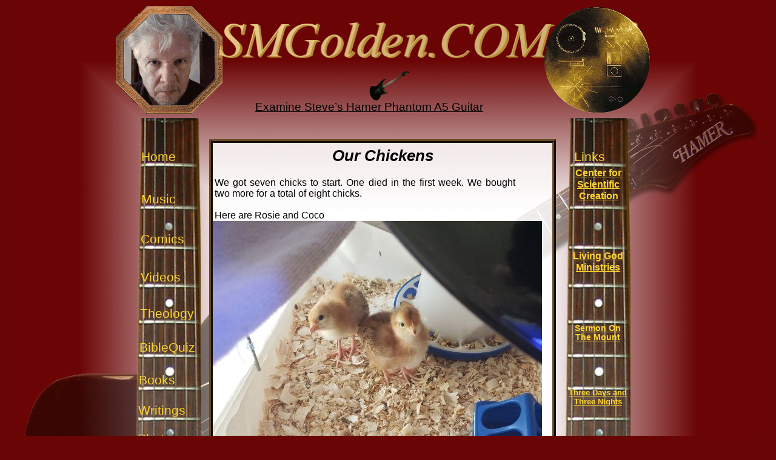

--- FILE ---
content_type: text/html; charset=UTF-8
request_url: https://smgolden.com/photos_chickens
body_size: 5604
content:
<!DOCTYPE html>
<html lang="en">
    <head>
        <meta charset="utf-8">
        <title>SMGolden &bull; Chickens</title>
        <link href="smgolden.css" rel="stylesheet" type="text/css" />
        <link href="photos.css" rel="stylesheet" type="text/css" />

        <!-- Favicon -->
        <link rel="icon" type="image/png" href="images/Hamer-Phantom-A5 16x16.png" sizes="16x16"/>
        <link rel="icon" type="image/png" href="images/Hamer-Phantom-A5 32x32.png" sizes="32x32"/>
        <link rel="icon" type="image/png" href="images/Hamer-Phantom-A5 96x96.png" sizes="96x96"/>
        <link rel="icon" type="image/png" href="images/Hamer-Phantom-A5 196x196.png" sizes="196x196"/>
        <!-- End Favicon -->

        <!-- jQuery PHP Header Begins -->
        <!-- Dependencies -->
<script src="https://ajax.googleapis.com/ajax/libs/jquery/3.5.1/jquery.min.js"></script> 
<script type="text/javascript" src="scripts/jquery.jplayer.min.js"></script>

<!-- Scripts -->
        <!-- PHP Header Ends -->    
        <style>
            .photo
            {
                left: -31px;
                position: relative;
            }
            p{margin: 0px 0 0 4px;}
        </style>
    </head>
    <body>
        <div id="outer">
            <div id="header">
                <!-- PHP Header Begins -->
                <meta name ="description" content="This Web site represents the interests and works of Stephen M. Golden.  
      It includes elements such as theological writings, music written, performed, and recorded by 
      Stephen M. Golden, videos on theological and other subjects, along with some works of fiction, 
      poetry, humor, and miscellaneous items."/> 

<div id="headerbox">
    <div id="headerleft">
        <a href="homepage">
            <img id="octagon" class="noborder" 
                 alt="Photo editing can do wonders.  A photo is no longer proof of ANYTHING!" 
                 title="Photo editing can do wonders.  A photo is no longer proof of ANYTHING!" 
                 src="images/smg-profile-picture-selfie-2024-10-01 with beard 002-octagon-celtic-wood-frame.png"/></a> 
           <!--      src="images/smg-profile-picture-selfie-2016-04-octagon-celtic-wood-frame-wink-slower.gif"/></a> -->
    </div>

    <div id="headermiddle">
        <div id="nameandgleem">
            <img id="smggraphic" class="top myright" 
                 alt="Graphic Title saying SMGolden.com" 
                 src="images/smgolden.com -2lights-point-directional-lighter gold shadow.png"/>
            <div id="gleem">

                <div id="gleemGtopright">
                    <img id="gleemimage" class="noborder"
                         alt="Animated gleem"
                         title="Animated gleem"
                         src="images/gleem-2401094.1-an-abstract-lens-flare-50x50-gold-25ms-7500-50-30-30-flash1.gif"
                         />
                </div>
                <div id="gleemSbotleft">
                    <img id="gleemimage2" class="noborder"
                         alt="Animated gleem"
                         title="Animated gleem"
                         src="images/gleem-2401094.2-an-abstract-lens-flare-50x50-gold-15ms-3500-30-30-10-10-flash1.gif"
                         />
                </div>    
                <div id="gleemStopright">
                    <img id="gleem2" class="noborder"
                         alt="test2"
                         title="test2"
                         src="images/gleem-2401094.3-an-abstract-lens-flare-50x50-7500-20-20-10-10-flash1.gif"
                         />
                </div>
                <div id="gleemMtopright">
                    <img id="gleem3" class="noborder"
                         alt="test3"
                         title="test3"
                         src="images/gleem-2401094.4-an-abstract-lens-flare-50x50-yellow-7500-50-20-10-flash1.gif"
                         />
                </div>
                <div id="gleemCtopright">
                    <img id="gleem4" class="noborder"
                         alt="test4"
                         title="test4"
                         src="images/gleem-2401094.5-an-abstract-lens-flare-50x50-gold-7500-30-20-10-flash1.gif"
                         />
                </div>
                <div id="gleemsecondMtoprigt">
                    <img id="gleem5" class="noborder"
                         alt="test5"
                         title="test5"
                         src="images/gleem-2401094.1-an-abstract-lens-flare-50x50-gold-25ms-7500-50-30-30-flash1.gif"
                         />
                </div>
            </div>
        </div>
        <div id="examine-guitar">    

            <a id="hamerphantom" target="_blank" href="images/Hamer A5 red center fade.jpg" class="webpage" target="_blank"
               title="Link to image of Hamer Phantom A5 - limited series guitar, 1984 edition">
                <img id="hamericon" src="images/Hamer-Phantom-A5-66x50.png" 
                     alt="Hamer Phantom A5 thumbnail image"/>
            </a>
            <div id="examinehamertext">
                <span class="footnote"><a id="hamerphantomtext" href="images/Hamer A5 red center fade.jpg" class="webpage"
               title="Link to image of Hamer Phantom A5 - limited series guitar, 1984 edition">
                        Examine Steve&rsquo;s Hamer Phantom A5 Guitar</a></span></div>
        </div>
    </div>
    <div id="headerright">
        <a href="homepage">
            <img id="goldplate" class="noborder" alt="Public Domain Image of Voyager message disc."
                 title="This circular image is a depiction of the gold-plated copper phonograph disc 
                 included on the Voyager 1 and 2 spacecraft. Most of the inscriptions on this side of 
                 the disc, shown in the image, are marks intended to assist other sentient beings in 
                 playing the phonograph messages on the other side.  The image resembling the asterisk 
                 is intended to identify the location of our solar system as it lies in relation to 
                 pulsars in our galaxy.  The long line represents a pointer from our sun to the center 
                 of the galaxy."  
                 src="images/Voyager-animated-large-phonograph-transparent-bkg-no-phono.png"/>
        </a>
        <img id="phono" class="noborder" alt="Animated phonograph simulation on Voyager disc&mdash;it
             doesn't do that in real life. :) " 
             title="Just for fun: Animated phonograph simulation&mdash;it doesn't do that in real life. :) "
             src="images/voyager-sequence-1through30-layers-80x81-clockwise.gif"/> 
        <div id="gleemGoldplate">
            <img id="test1" class="noborder"
                 alt="Voyager Gleem"
                 title="Voyager Gleem"
                 src="images/voyager gleem 8x9 30ms 7.gif"
                 />
        </div>
    </div>
</div>                <!-- PHP Header Ends -->
            </div>
            <div id="leftnav">
                <!--Left Navbar--><!-- PHP navbar Begins -->
                

<ul>
    <li><a id="homelink" href="homepage" 
           title="SMGolden.com Home">Home</a></li>

    <li><a id="musicLink" href="music"  
           title="SMGolden&rsquo;s Music">Music</a></li>



    <li><a id="comicstripLink" href="comics_modal"  
           title="Hermitage High School Comic Strip">Comics</a></li>


    <li><a id="videoLink" href="videos"  
           title="SMGolden&rsquo;s PowerPoint&reg; presentations">Videos</a></li>

    <li><a id="theologyLink" href="theology"  
           title="SMGolden&rsquo;s thoughts on various Theological topics">Theology</a></li>

    <li><a id="biblequizLink" href="bible-quiz"
           title="Bible Quiz">BibleQuiz</a></li>

    <li><a id="bookLink" href="books"  
           title="SMGolden&rsquo;s recommended reading">Books</a></li>

    <li><a id="genwritingsLink" href="writings"  
           title="SMGolden&rsquo;s general writings">Writings</a></li>

    <li><a id="photosLink" href="photos" title="Photos">Photos</a></li>

    <li><a id="aboutlink" href="about"
           title="About SMGolden.com"
           >About</a></li>

    <!--<li><a id="contactlink" href="contact"
           title="Contact SMGolden.com">Contact</a></li>-->

</ul>
                <!-- PHP navbar Ends -->
            </div>
            <div id="content" class="contentbkg">
                <h2>Our Chickens</h2>
                <ul id="gallery">
                   
                    <li class="photo">
                        <p>We got seven chicks to start.  One died in the first week.  We bought two more for a total of eight chicks.</p>
                        </br><p>Here are Rosie and Coco</p>
                            <img class="noborder"  width="544px" 
                                 alt="Rosie and Coco"
                                 title="Rosie and Coco"
                                 src="images/chickens/20220408_142618-reduced.jpg"/>
                   </li>
                   
                    <li class="photo">
                        </br><p>Six chicks together</p>
                            <img class="noborder"  width="544px" 
                                 alt="Six together"
                                 title="Six together"
                                 src="images/chickens/20220408_142720-reduced.jpg"/>
                   </li>
                   
                    <li class="photo">
                        </br><p>Ginger and Fraidy, separated from the other six.  They were being picked on by the first six chicks who were a few days older.</p>
                            <img class="noborder"  width="544px" 
                                 alt="Ginger and Fraidy"
                                 title="Ginger and Fraidy"
                                 src="images/chickens/20220420_094904-reduced.jpg"/>
                   </li>
                                      
                    <li class="photo">
                        </br><p>Growing up</p>
                            <img class="noborder"  width="544px" 
                                 alt="Growing up"
                                 title="Growing up"
                                 src="images/chickens/20220424_173209-reduced.jpg"/>
                   </li>

                    <li class="photo">
                        </br><p>Moving to their first coop</p>
                            <img class="noborder"  width="544px" 
                                 alt="Moving to their first coop"
                                 title="Moving to their first coop"
                                 src="images/chickens/20220428_092701-reduced.jpg"/>
                   </li>

                   <li class="photo">
                        </br><p>First batch of eight chicks in the small coop.</p>
                            <img class="noborder"  width="544px" 
                                 alt="Small coop - First Batch"
                                 title="Small coop - First Batch"
                                 src="images/chickens/20220428_092858-reduced.jpg"/>
                   </li>

                   <li class="photo">
                        </br><p>Larger coop, pink, as purchased from Ron&rsquo;s Portable Buildings.  We got 10% off, I think, because it was pink.</p>
                            <img class="noborder"  width="544px" 
                                 alt="Larger coop, pink, as purchased from Ron&rsquo;s"
                                 title="Larger coop, pink, as purchased from Ron&rsquo;s"
                                 src="images/chickens/20220527_124413-reduced.jpg"/>
                   </li>

                   <li class="photo">
                        </br><p>We did not like pink.  We painted it the same day it got delivered.</p>
                            <img class="noborder"  width="544px" 
                                 alt="Larger coop after painting"
                                 title="Larger coop after painting"
                                 src="images/chickens/20220603_185308-reduced.jpg"/>
                   </li>
                   
                    <li class="photo">
                        </br><p>A bigger coop is ready</p>
                            <img class="noborder"  width="544px" 
                                 alt="A bigger coop"
                                 title="A bigger coop"
                                 src="images/chickens/20220603_185409-reduced.jpg"/>
                   </li>
                   
                   
                   
                    <li class="photo">
                        </br><p>Vent fan and pop door installed</p>
                            <img class="noborder"  width="544px" 
                                 alt="Larger coop with vent fan and pop door installed"
                                 title="Larger coop with vent fan and pop door installed"
                                 src="images/chickens/20220813_174619-reduced.jpg"/>
                   </li>

                   <li class="photo">
                        </br><p>It took several tries to get the coop interior set up right.  First try.</p>
                            <img class="noborder"  width="544px" 
                                 alt="It took several tries to get the coop interior set up right.  First try."
                                 title="It took several tries to get the coop interior set up right.  First try."
                                 src="images/chickens/20220605_171312-reduced.jpg"/>
                   </li>

                   <li class="photo">
                        </br><p>Interior, second try.</p>
                            <img class="noborder"  width="544px" 
                                 alt="Interior, second try."
                                 title="Interior, second try."
                                 src="images/chickens/20220701_210224-reduced.jpg"/>
                   </li>

                   <li class="photo">
                        </br><p>Interior, third try.</p>
                            <img class="noborder"  width="544px" 
                                 alt="Interior, third try."
                                 title="Interior, third try."
                                 src="images/chickens/20220706_073908-reduced.jpg"/>
                   </li>

                   <li class="photo">
                        </br><p>Interior, fourth try.</p>
                            <img class="noborder"  width="544px" 
                                 alt="Interior, fourth try."
                                 title="Interior, fourth try."
                                 src="images/chickens/20220713_095452-reduced.jpg"/>
                   </li>

                   <li class="photo">
                        </br><p>Interior, fifth try.</p>
                            <img class="noborder"  width="544px" 
                                 alt="Interior, fifth try."
                                 title="Interior, fifth try."
                                 src="images/chickens/20220808_201042-reduced.jpg"/>
                   </li>

                   <li class="photo">
                        </br><p>Interior, sixth try.</p>
                            <img class="noborder"  width="544px" 
                                 alt="Interior, sixth try."
                                 title="Interior, sixth try."
                                 src="images/chickens/20220809_202921-reduced.jpg"/>
                   </li>

                   <li class="photo">
                        </br><p>Interior, seventh try.</p>
                            <img class="noborder"  width="544px" 
                                 alt="Interior, seventh try."
                                 title="Interior, seventh try."
                                 src="images/chickens/20220828_195352-reduced.jpg"/>
                   </li>

                   <li class="photo">
                       </br><p>A bigger yard</p>
                       <img class="noborder"  width="544px" 
                            alt="A bigger yard"
                            title="A bigger yard"
                            src="images/chickens/20220607_162942-reduced.jpg"/>
                   </li>

                   <li class="photo">
                       </br><p>Fraidy at six months.  Daisy and Sugar to the left.  Daisy has a black feather.</p>
                       <img class="noborder"  width="544px" 
                            alt="Fraidy at six months."
                            title="Fraidy at six months."
                            src="images/chickens/20220813_174701-reduced.jpg"/>
                   </li>

                   <li class="photo">
                       </br><p>Eggs.  Look at the size difference.</p>
                       <img class="noborder"  width="544px" 
                            alt="Eggs.  Look at the size difference."
                            title="Eggs.  Look at the size difference."
                            src="images/chickens/20220826_095438-reduced.jpg"/>
                   </li>

                   <li class="photo">
                       </br><p>Sometimes, when the chicks just start laying, you get a rubber egg.  The shell is soft.  Look at the tiny yolk!</p>
                       <img class="noborder"  width="544px" 
                            alt="Sometimes you get a rubber egg."
                            title="Sometimes you get a rubber egg."
                            src="images/chickens/20220828_090112-reduced.jpg"/>
                   </li>

                    <li class="photo">
                        </br><p>Coco, a happy chicken.  Look at that full crop.</p>
                            <img class="noborder"  width="544px" 
                                 alt="Coco.  Look at that full crop!"
                                 title="Coco.  Look at that full crop!"
                                 src="images/chickens/20220813_174713-reduced.jpg"/>
                   </li>
                   
                   <li class="photo">
                        </br><p>Two chickens in one nest.</p>
                            <img class="noborder"  width="544px" 
                                 alt="Two chickens on one nest."
                                 title="Two chickens on one nest."
                                 src="images/chickens/20220916_115753-reduced.jpg"/>
                   </li>
                   
                   <li class="photo">
                        </br><p>Everyone&rsquo;s by the grill.</p>
                            <img class="noborder"  width="544px" 
                                 alt="Everyone&rsquo;s by the grill."
                                 title="Everyone&rsquo;s by the grill."
                                 src="images/chickens/20220922_073623-reduced.jpg"/>
                   </li>
                   
                   
                    <li class="photo">
                        </br><p>Chickens on the lounge chair</p>
                            <img class="noborder"  width="544px" 
                                 alt="Chickens on the lounge chair"
                                 title="Chickens on the lounge chair"
                                 src="images/chickens/20221010_094124-reduced.jpg"/>
                   </li>
                    <li class="photo">
                        </br><p>We had to reduce the chicken yard at the start of Winter because the chickens were making it a muddy dead zone.  
                            We needed to have some grass for Aidyn.
                        After about a month, we expanded the chicken yard up the hill in a rocky, weedy area toward the woods.</p>
                            <img class="noborder"  width="544px" 
                                 alt="First chicken yard expansion... up the hill"
                                 title="First chicken yard expansion... up the hill"
                                 src="images/chickens/20221107_155039-reduced.jpg"/>
                   </li>
                    <li class="photo">
                        </br><p>A different angle on the chicken yard expansion up the hill toward the woods.</p>
                            <img class="noborder"  width="544px" 
                                 alt="First chicken yard expansion... up the hill, different angle"
                                 title="First chicken yard expansion... up the hill, different angle"
                                 src="images/chickens/20221107_155028-reduced.jpg"/>
                   </li>
                    <li class="photo">
                        </br><p>Wet chickens.</p>
                            <img class="noborder"  width="544px" 
                                 alt="Wet chickens"
                                 title="Wet chickens"
                                 src="images/chickens/20221124_123349-reduced.jpg"/>
                   </li>
                    <li class="photo">
                        </br><p>Our first eight at nine months old.</p>
                            <img class="noborder"  width="544px" 
                                 alt="The first eight at about nine months"
                                 title="The first eight at about nine months"
                                 src="images/chickens/20230101_135849-reduced.jpg"/>
                   </li>
                    <li class="photo">
                        </br><p>Our second batch of chicks. (03-10-2023)</p>
                            <img class="noborder"  width="544px" 
                                 alt="Our second batch of chicks."
                                 title="Our second batch of chicks."
                                 src="images/chickens/20230310_123402-reduced.jpg"/>
                   </li>
                    <li class="photo">
                        </br><p>New chicks at home. Oh, my!  They're identical! (03-10-2023)</p>
                            <img class="noborder"  width="544px" 
                                 alt="Our second batch of chicks at home."
                                 title="Our second batch of chicks at home."
                                 src="images/chickens/20230310_140057-reduced.jpg"/>
                   </li>
                    <li class="photo">
                        </br><p>New chicks keeping warm around and under their &ldquo;mama&rdquo; heat plate.  It has feathers around it.</p>
                            <img class="noborder"  width="544px" 
                                 alt="New chicks keeping warm."
                                 title="New chicks keeping warm."
                                 src="images/chickens/20230322_162756-reduced.jpg"/>
                   </li>
                    <li class="photo">
                        </br><p>The second batch of chickens graduate from the stock tank to the little coop.</p>
                            <img class="noborder"  width="544px" 
                                 alt="Second batch of eight in the little coop (04-16-2023)"
                                 title="Second batch of eight in the little coop (04-16-2023)"
                                 src="images/chickens/20230417_144910-reduced.jpg"/>
                   </li>
                    <li class="photo">
                        </br><p>Interior again.  Had to add another roost to prepare for the new chickens when they get big enough.</p>
                            <img class="noborder"  width="544px" 
                                 alt="Interior again.  Had to add another roost to prepare for the new chickens when they get big enough. (04-18-2023)"
                                 title="Interior again.  Had to add another roost to prepare for the new chickens when they get big enough.n (04-18-2023)"
                                 src="images/chickens/20230411_111250_06-reduced.jpg"/>
                   </li>
                    <li class="photo">
                        </br><p>Rosie says, &ldquo;Hello&rdquo; to the new chicks.  She likes to hang around the little chicks. </p>
                            <img class="noborder"  width="544px" 
                                 alt="Rosie says, &ldquo;Hello&rdquo; to the new chicks."
                                 title="Rosie says, &ldquo;Hello&rdquo; to the new chicks."
                                 src="images/chickens/20230417_132624-reduced.jpg"/>
                   </li>
                    <li class="photo">
                        </br><p>Chicken minis!</p>
                            <img class="noborder"  width="544px" 
                                 alt="Second batch of eight in new coop - close-up"
                                 title="Second batch of eight in new coop - close-up"
                                 src="images/chickens/20230417_144935-reduced.jpg"/>
                   </li>
                    <li class="photo">
                        </br><p>Second chicken yard expansion - the entire back yard, above the wall, West end.</p>
                            <img class="noborder"  width="544px" 
                                 alt="Second chicken yard expansion - above the wall, the entire back yard. (1)"
                                 title="Second chicken yard expansion - above the wall, the entire back yard. (1)"
                                 src="images/chickens/20230411_135017-reduced.jpg"/>
                   </li>
                    <li class="photo">
                        </br><p>Second chicken yard expansion - the entire back yard, above the wall, Middle.</p>
                            <img class="noborder"  width="544px" 
                                 alt="Second chicken yard expansion - above the wall, the entire back yard. (3)"
                                 title="Second chicken yard expansion - above the wall, the entire back yard. (3)"
                                 src="images/chickens/20230411_180119-reduced.jpg"/>
                   </li>
                    <li class="photo">
                        </br><p>Second chicken yard expansion - the entire back yard, above the wall, East end.</p>
                            <img class="noborder"  width="544px" 
                                 alt="Second chicken yard expansion - above the wall, the entire back yard. (2)"
                                 title="Second chicken yard expansion - above the wall, the entire back yard. (2)"
                                 src="images/chickens/20230411_135026-reduced.jpg"/>
                   </li>
                   
                   <li class="photo">
                       </br><p>Black Chicks - Our newest!  (2023-04-20)</br>They&rsquo;re so key-youuuuuute!!!</p>
                            <img class="noborder"  width="544px" 
                                 alt="Black Chicks - Our newest"
                                 title="Black Chicks - Our newest"
                                 src="images/chickens/20230420_114515-reduced.jpg"/>
                   </li>

                   <li class="photo">
                       </br><p>Black Chicks in their first home environment </br>
                           It&rsquo;s red because they're under a heat lamp.  
                           We&rsquo;re supposed to keep them at 95 degrees for a week.</p>
                            <img class="noborder"  width="544px" 
                                 alt="Black Chicks in their first home environment"
                                 title="Black Chicks in their first home environment"
                                 src="images/chickens/20230420_123536-reduced.jpg"/>
                   </li>

                   <li class="photo">
                       </br><p>Good morning, Black Chicks! (04/21/2023)</br>We decided to name one of them Wednesday (as in the Addam&rsquo;s Family)
                           and the other Friday (as in &ldquo;Black Friday&rdquo;</br>So, good morning, Wednesday and Friday!</p>
                            <img class="noborder"  width="544px" 
                                 alt="Wednesday and Friday"
                                 title="Wednesday and Friday"
                                 src="images/chickens/20230421_122856-reduced.jpg"/>
                   </li>

                   <!-- Template

                   <li class="photo">
                        </br><p>word</p>
                            <img class="noborder"  width="544px" 
                                 alt="word"
                                 title="word"
                                 src="images/chickens/word.jpg"/>
                   </li>


                   -->
                   

                </ul>
            </div>

            <div id="rightnav">
                <!-- PHP navbar Begins -->
                <!--Right Navbar-->
<h3 class="rightnavh3">Links</h3>
<ul>
    <li>
        <a id="creationscience" class="website lvl1" href="https://www.creationscience.com/onlinebook/"
           title="Plate Tectonics?  Not!  The Hydroplate theory is The only scientific explanation for the 
           Earth's geology that fits what is observed."
            target="_blank" rel="noopener noreferrer">
            Center for Scientific Creation
        </a>
    </li>
    <li>
        <a id="livinggod" class="website lvl1" href="https://www.livinggodministries.net/"
           title="Even More great lessons from the Truth of God's Word, from a rabbinical perspective." 
           target="_blank" rel="noopener noreferrer">
            Living God Ministries
        </a>
    </li>
    <li>
        <a id="sermononthemount" class="website lvl1" 
           href="https://www.livinggodministries.net/living_god_ministries/radio_archive/sermon_on_mount.htm"
           title="Why are so many teachings of Jesus difficult to abide?  Many of them weren't addressed to you!"
           target="_blank" rel="noopener noreferrer">
            Sermon On The Mount
        </a>
    </li>
    <li>
        <a id="threedays" class="website lvl1" 
           href="https://www.livinggodministries.net/living_god_ministries/radio_archive/three_days_nights.htm"
           title="How can we account Jesus&rsquo; statement &ldquo;as Jonah was three days and three nights in the 
           belly of a huge fish, so the Son of Man will be three days and three nights in the heart of the earth.&rdquo;?"
            target="_blank" rel="noopener noreferrer">
            Three Days and Three Nights
        </a>
    </li>
    <li>
        <a id="wyatt" class="website lvl1" href="https://wyattmuseum.com/discovering/mt-sinai"  
           target="_blank" rel="noopener noreferrer"
           title="Wyatt Achaeological Research: Mt. Sinai">Wyatt Archaeological Research</a>
    </li>
    <li>
        <a id="eeslam" class="website lvl1" href="https://www.thereligionofpeace.com/"  t
           arget="_blank" rel="noopener noreferrer"
           title="The horrible past and present violence and murder of Eeslam: The Religion of Peace.">
            The Religion of Peace...
        </a>
    </li>
</ul>


                <!-- PHP navbar Ends -->
            </div>
            <div id="footer">
                <!-- PHP Header Begins -->
                
<div id="foot">
    <div id="divnavlist">

        <ul id="navlist">
            <li>
                <a href="homepage" title=" SMGolden.com - Home" >
                    Home
                </a>
            </li>
            <li>
                <a href="privacy" title="S M Golden privacy statement">
                    Privacy
                </a>
            </li>
            <li>
                <a href="about" title="About S M Golden"  class="borderoff">
                    About
                </a>
            </li>
            <!--<li>
                <a class="noborder" href="contact" title="Contact SMGolden">
                    Contact
                </a> 
            </li>-->
        </ul>
                <div id="contact">
                To contact: </br>forsmg dash conta­ct 2 at yahoo dot com
                    
                    
                </div>

        <div id="copyright" class="copyright">
            <ul id="end">
                <li class="noborder">
                    Saturday, January 24, 2026 09:54:33 AM                    CT<br/><br/>
                </li>
                <li>&copy; 2009 Stephen M. Golden 
                    <a href="https://www.smgolden.com" title="copyright SMGolden">
                        SMGolden.com</a>
                </li>
                <li class="noborder">&nbsp;Last updated 20251013<br/></li>
            </ul>
        </div>
    </div>
</div>


<!--<div id="preload">
<!--
    <img src="images/Hamer-A5-50-pct-star-offset50-maroon-bright-center-bkg-1216x1216.jpg" width="1" height="1" alt="New" />
    <img src="images/Hamer-Phantom-A5-fretboard-full-2.png" width="1" height="1" alt="New" />
    <img src="images/smgolden.com -2lights-point-directional-lighter gold shadow.png" width="1" height="1" alt="New" />
    <img src="images/smg-profile-picture-selfie-2016-04-octagon-celtic-wood-frame-wink-slower.gif" width="1" height="1" alt="New" />
    <img src="images/Voyager-animated-large-phonograph-transparent-bkg-no-phono.png" width="1" height="1" alt="New" />
    <img src="images/voyager-sequence-1through30-layers-80x81-clockwise.gif" width="1" height="1" alt="New" />
    <img src="images/voyager gleem 8x9 30ms 7.gif" width="1" height="1" alt="New" />
    <img src="images/document-new-white.png" width="1" height="1" alt="New" />
    <img src="images/white-70pct-opaque.png" width="1" height="1" alt="New" />
    <img src="images/brown-fade-back-short2.png" width="1" height="1" alt="New" />
    <img src="images/white-90pct-opaque.png" width="1" height="1" alt="New" />
    <img src="images/white-80pct-opaque.png" width="1" height="1" alt="New" />
    <img src="images/white-70pct-opaque.png" width="1" height="1" alt="New" />
    <img src="images/white-60pct-opaque.png" width="1" height="1" alt="New" />
    <img src="images/white-50pct-opaque.png" width="1" height="1" alt="New" />
    <img src="images/brown-fade-back-right.png" width="1" height="1" alt="New" />
    <img src="images/document-new-white.png" width="1" height="1" alt="New" />


</div>
-->    
                    <!-- PHP Header Ends -->
            </div>
        </div>
</body>
</html>


--- FILE ---
content_type: text/css
request_url: https://smgolden.com/smgolden.css
body_size: 5875
content:
/* smgolden CSS */
html {
    font-size: 100%;
}
*
{
    padding: 0px;
    border: 0;
}
body
{
    font-family: Verdana, Arial, sans-serif;
    padding: 0 0 2px 0;
    background-color: #690505; 
    margin: auto;
    background-image: url(images/Hamer-A5-50-pct-star-offset50-maroon-bright-center-bkg-1216x1216.jpg); 
    background-position: center top;
    background-repeat: no-repeat, space;
    position: relative;
}
a, address, blockquote, body, cite, code, dd, del, dfn,		
div, dl, dt, em, form, h1, h2, h3, h4, h5, h6, iframe, kbd,		
li, object, ol, p, q, samp, small, span, strong, sub, sup, ul, var, 		
applet, big, center, dir, font, hr, menu, pre,		
abbr, acronym, bdo, button, fieldset, ins, label
{
    word-spacing: normal;
    letter-spacing: normal;
    text-transform: none;
    border-color: black;
    border-style: none;
    font-family: Verdana, Arial, sans-serif;
}
h1, h2, h3, h5, h6, dt, th, thead, tfoot
{
    font-family: Verdana, Arial, sans-serif;
    color: #ffd430;
}
h1
{
    margin-top: 1px;
    margin-bottom: 1px;
    font-size: 48px;
    text-align: center;
    font-style: italic;
    color: #000;
    font-size: 3rem;
}
h2
{	
    margin-top: 1px;
    margin-bottom: 1px;
    font-size: 24px;
    text-align: center;
    font-style: italic;
    color: #000;
    font-size: 1.6rem;
    line-height: 2.55rem;
}	
h3
{
    font-size: 20px;
    padding-top: 0;
    padding-bottom: 0;
    border-top: 0;
    border-bottom: 0;
    text-align: center;
    font-style: italic;
    color: #000;
    margin-top: .6rem;
    margin-bottom: .6rem;
    font-size: 1.3rem;
}
h4 {color: #000000;
    font-size: 18px;
    padding-top: 0;
    padding-bottom: 0;
    border-top: 0;
    border-bottom: 0;
    text-align: center;
    font-style: italic;
    color: #000;
    margin-top: .6rem;
    margin-bottom: .6rem;
    font-size: 1.1rem;}

.paragraphspacer{ line-height:80%;}

p{
    text-align: justify;
    margin:0px;
}

a:link
{
    color: #4F3620;
    text-decoration: underline;
}
a:visited
{
    color: #4F3620;
}
a:focus
{
    color: #7F612D;
}
a:hover
{
    color: #7F612D;
}
a:active
{
    color: #7F612D;
}
a.normalweb:link
{
    color:#1A0DA9;
    text-decoration: underline;
}
a.normalweb:visited
{
    color: #660099;
    text-decoration: none;
}
a.normalweb:focus
{
    text-decoration: underline;
}
a.normalweb:hover 
{
    text-decoration: underline;
}
a.normalweb:active
{
    text-decoration: underline;
}
a.normalweb:hover span.nounder
{
    text-decoration: none;
}
div.doclink
{
    width: 700px;
}
.hangvid
{
    display: block;
    float: none;
    text-indent: -20px;
    padding-left: 20px;
}
.hangdoc
{
    display: block;
    float: none;
    text-indent: -20px;
    padding-left: 40px;
}
.hangdoc2
{
    display: block;
    float: none;
    text-indent: -20px;
    padding-left: 60px;
}
.hangingindent
{
    list-style-type: none;    
    display: block;
    float: none;
    text-indent: -20px;
    padding-left: 20px;
}



div#overlay1
{
}

div#outer
{
    position: relative;
    text-align: left;
    width: 1000px;
   /* height: 1300px; */
    margin: 10px auto; /*10 px top and bottom. Centered horizontally*/
    background-color: transparent;
}
.goldfont
{
    color: #B88B34; /* darker */
    color: #E2C383; /* lighter */
    color: #D4B574; /* Middlin */
    text-shadow: 2px 1px black;
}

/*Header divs*/
div#headerbox
{
    position: absolute;
    height: 177px;
    width: 1000px;
    text-align: left;
}
div#headerleft
{
    position: absolute;
    left: 51px;
    z-index: -1;
}
img#octagon
{

}
div#headermiddle
{
    position: absolute;
    left: 191px;
    width: 600px;
    height: 200px;
    top: 6px;
}
img#smggraphic
{
    position: absolute;
}
div#nameandgleem
{
    position: absolute;
    width: 600px;
    height: 200px;
}
div#gleem
{
    position: absolute;
    width: 600px;
    height: 200px;
}
div#gleemGtopright /* Top-right of the G */
{
    position: absolute;
    left: 168px;
    top: -1px;
    border-style: none;
    text-decoration: none;
    z-index: -1;
}

div#gleemSbotleft /* Bottom-left of the S */
{
    position: absolute;
    left: 5px;
    top: 53px;
    border-style: none;
    text-decoration: none;
    z-index: -1;
}


div#gleemStopright /* Top-right of the S */
{
    position: absolute;
    left: 47px;
    top: -2px;
    border-style: none;
    text-decoration: none;
    z-index: 3;
}
div#gleemMtopright /* Top-right of the M */
{
    position: absolute;
    left: 120px;
    top: 0px;
    border-style: none;
    text-decoration: none;
    z-index: 3;
}
div#gleemCtopright /* Top-right of the C */
{
    position: absolute;
    left: 422px;
    top: 0px;
    border-style: none;
    text-decoration: none;
    z-index: 3;
}
div#gleemsecondMtoprigt /* Top-right of the second M */
{
    position: absolute;
    left: 560px;
    top: 0px;
    border-style: none;
    text-decoration: none;
    z-index: 3;
}
div#examine-guitar
{
    position: absolute;
    width: 500px;
    height: 100px;
    left: 50px;
    top: 100px;
    z-index: 1;
}
a#hamerphantom
{
    position: absolute;
    top: 0px;
    left: 38px;
    color: #000;
}
a#hamerphantomtext
{
    color: #000;
}
a#hamerphantomtext:hover
{
    color: #4F3620;
}
img#hamericon
{
    position: absolute;
    top: 0px;
    left: 190px;
    z-index: 1;
}
div#examinehamertext
{
    position: absolute;
    top: 50px;
    left: 40px;
    z-index: 1;
}


div#headerright
{    
    position: absolute;
    width: 180px;
    height: 180px;
    left: 755px;
    top: 0px;
    z-index: -1l;
}
img#goldplate
{
    position: absolute;
    left: 0px;
    top: 0px;
    height: 180px;
    width: 180px;
    z-index: 2;
}
img#phono
{
    position: absolute;
    left: 22px;
    top: 28px;
    height: 51px;
    width: 50px;
    z-index: 2;
}
div#gleemGoldplate /* disc gleem */
{
    position: absolute;
    left: 141px;
    top: 17px;
    border-style: none;
    text-decoration: none;
    z-index: 7;
}


/*End of Header divs*/

div#container {
    /*width: 90%; Move away from edges of the viewport - but it's liquid*/
    position: absolute;
    width: 1000px; /*consistent 1000 px display*/
} 
div#content {
    position: absolute;
    top: 220px;
    left: 205px;
    width: 540px;
    margin: auto;
    border: 6px ridge #664722;
    padding: 0px 10px 0 10px; /*move the content text away from the border*/
    height: 802px;
    border: 6px ridge #664722;
}

div#contentbkg {
    /* background-attachment: fixed; */
    background-image: url(images/white-80pct-opaque.png);
    background-repeat: repeat;
    padding: 4px;

}
.contentbkg {    
    padding: 4px;
    background-image: url(images/white-80pct-opaque.png);
    background-repeat: repeat;
}

/*Left navigational column*/
#leftnav {
    position: absolute;
    top: 185px;
    width: 120px;
    height: 1000px;
    left:71px;
    margin: 0;
    padding: 0;
    background-image: url(images/Hamer-Phantom-A5-fretboard-full-3.png);
    background-repeat: no-repeat;
    z-index: 2;
} 


#leftnav ul li {
    list-style-type: none;
    text-align: left;
    margin: 8px 0 8px 0;
    padding: 0px 3px 3px 25px;
    color: #ffd430;
    font-size: 1.3rem;
}
#leftnav ul li:hover
{
    background-color: transparent;
}
#leftnav ul li a
{
    display: block;
    width: 108px;
    height: 24px;
    font-family: Verdana, Arial, sans-serif;
    padding: 2px;
    text-decoration: none;
    color: #ffd430;	
    border: none;
    outline: none;
    /*    background-image: url(images/brown-fade-back-short2.png); */
    left: 0px;
    background-size:auto;
    background-color: transparent;
    background-repeat:repeat;

} 

#leftnav ul li a:focus
{
    outline-color: #C09D39;
    outline: none;
    color: #230F67;
    color: #F5E102;
    color: #FFFF00;
    background-color: transparent;
}
#leftnav ul li a:hover
{
    color: #000000;
    background-color: #ffffff;
    width: 95px;
    height: 33px;
    text-align: left;
    padding: 2px;
} 
#leftnav ul li a:active
{
    outline-color: #C09D39;
    color: #FBFB89;
    background-color: transparent;
}
.lvl1
{
    text-align: right;
}

#leftnav ul li a.lvl1
{
    background-image: url(images/white-60pct-opaque.png);
    background-repeat:repeat;
    /* background-attachment: fixed; */
    color:#4f3620;

    width: 106px;
    font-size: 12px;
    padding: 0 0px 0 0;
    height: 31px;
    margin: 2px 0 2px 0;
    /*	background-position: center;*/
    font-size: 1.08rem;
    font-size: 0.795rem;
}
#leftnav ul li a.lvl1:focus
{
    outline-color: #C09D39;
    outline: none;
    color: #230F67;
    color: #F5E102;
}

#leftnav ul li a.lvl1:hover
{	padding: 0 0px 0 0;
  background-repeat:repeat;
  /*	background-position: center;*/
  background-image: url(images/white-60pct-opaque.png);
  color: #777777;
  background-color: #ffffff;
}

#leftnav ul li a.lvl1:active
{
    outline-color: #C09D39;
    color: #EEEEEE;
}



/* #leftnav ul li a.lvl1new
{
        background-image: url(images/brown-fade-back-new.png);
        background-repeat:no-repeat;
        background-position: center;
}

*/
.lvl1a
{
    text-align: right;
    color:#4f3620;
}

#leftnav ul li a.lvl1a
{
    width: 120px;
    font-size: 12px;
    padding: 0 0px 0 0;
    height: 25px;
    margin: 8px 0 8px 0;
    font-size: 1.08rem;
}
#leftnav ul li a.lvl1a
{
    background-image: url(images/white-60pct-opaque.png);
    background-repeat:repeat;
    /* background-attachment: fixed; */
    color:#4f3620;

    width: 120px;
    font-size: 12px;
    padding: 0 0px 0 0;
    height: 30px;
    margin: 2px 0 2px 0;
    /*	background-position: center;*/
    font-size: 1.08rem;
}
#leftnav ul li a.lvl1a:focus
{
    outline-color: #C09D39;
    outline: none;
    color: #F5E102;
}

#leftnav ul li a.lvl1a:hover
{	padding: 0 0px 0 0;
  background-repeat:repeat;
  /*	background-position: center;*/
  background-image: url(images/white-60pct-opaque.png);
  color: #777777;
}
#leftnav ul li a:visited
{

} 

#leftnav ul li a.lvl1a:active
{
    outline-color: #C09D39;
    color: #EEEEEE;
}

/*Right navigational column*/
#rightnav {
    position: relative;
    left:779px;
    top: 185px; 
    width: 121px;
    height: 1000px;
    margin: 0;
    padding: 0;
    background-image: url(images/Hamer-Phantom-A5-fretboard-full-3.png);
    background-repeat: no-repeat;
    z-index: 2;
} 
.rightnavh3
{
    color:#ffd430; 
    position:relative; 
    top: 52px;
    left: -7px;
    font-weight:normal;
    font-style: normal;
}

#rightnav ul{

}
#rightnav ul li {
    position: relative;
    left: 9px;
    top: 40px;
    list-style-type: none;
    font-size: 1.08rem;
}
#rightnav li {
    list-style-type: none;
    text-align: left;
}
#rightnav ul li a
{
    display: block;
    width: 156px;
    height: 30px;
    color: #ffd430;	
    font-size: 12px;
    font-family: Verdana, Arial, sans-serif;
    padding: 5px 10px 0 8px;
    text-decoration: none;
    font-weight: bold;
    text-align: right;
    z-index: 1;
    font-size: 1.08rem;

} 
#rightnav ul li a.lvl1
{
    margin: 8px 0 8px 0;
}
#rightnav ul li a:link
{
    color: #ffd430;
    background-color: transparent;
    text-decoration: underline;

} 
#rightnav ul li a:visited
{

} 
#rightnav ul li a:focus
{

    color: #F5E102;
    color: #FFFF00;

    background-color: transparent;
} 
#rightnav ul li a:hover
{

    color: #F0C030;
    background-color: transparent;
} 
#rightnav ul li a:active
{
    color: #FBFB89;
    background-color: transparent;
} 

#rightnav ul ul li a
{
    position: relative;
    font-size: 12px;
    color: #ffd430;
    text-decoration: underline;
    text-align: right;
    background-image: url(images/brown-fade-back-right.png);
    background-repeat:no-repeat;
    background-position: center;
    font-size: 1.08rem;
} 
#rightnav ul ul li a:link
{
    color: #ffd430;
    text-decoration: underline;
    background-image: url(images/brown-fade-back-right.png);
    background-repeat:no-repeat;
    background-position: center;
}
#rightnav ul ul li a:visited
{
}
#rightnav ul ul li a:focus
{
    color: #F0C030;
    background-color: transparent;
    background-image: url(images/brown-fade-back-right.png);
    background-repeat:no-repeat;
    background-position: center;
}
#rightnav ul ul li a:hover
{
    color: #F0C030;
    background-color: transparent;
    background-image: url(images/brown-fade-back-right.png);
    background-repeat:no-repeat;
    background-position: center;

}
#rightnav ul ul li a:active
{
    color: #ffd430;
    background-color: transparent;
    background-image: url(images/brown-fade-back-right.png);
    background-repeat:no-repeat;
    background-position: center;
}




#rightnav ul li a.lvl1
{
    margin: 2px 0 2px 0;
}





#rightnav ul li a.website.lvl1
{
    width: 101px;
    height: 50px;
    position: relative;
    left:7px;
    top: -15px;
    text-align: left;
    padding: 2px;
    color: #ffd430;    
    font-size: 0.9rem;
    text-align: center;
}
#rightnav ul li a.website.lvl1:link
{
    text-decoration: underline;


}
#rightnav ul li a.website.lvl1:visited
{
    /* color: #00AAFF; /*Light blue*/
    /* color: #FFFFFF; /*White*/
}
#rightnav ul li a.website.lvl1:focus
{
    color: #FFFF00;
}
#rightnav ul li a.website.lvl1:hover
{
    color: #000000;
    background-color: #ffffff;
    font-weight:bold;
}
#rightnav ul li a.website.lvl1:active
{
    color: #EEEEEE;
}
#rightnav ul ul li a.website.lvl1:link
{
    text-decoration: underline;
}
#rightnav ul ul li a.website.lvl1:visited
{

}
#rightnav ul ul li a.website.lvl1:focus
{
    color: #777777;
}
#rightnav ul ul li a.website.lvl1:hover
{
    color: #000000;
    font-weight:bold;
}
#rightnav ul ul li a.website.lvl1:active
{
    color: #EEEEEE;
}


#rightnav ul li a.website.lvl2
{
    left: 20px;
    width: 140px;
    height: 20px;
    position: relative;
    font-size: 10px;
    padding: 0 0px 0 0;
    color: #000000;	
    margin: 2px 5px 2px 5px;
    background-image: url(images/white-60pct-opaque.png);
    background-repeat:repeat;
    background-position: right;
    font-size: 0.65rem;
}
#rightnav ul ul li a.website.lvl2:link
{
    text-decoration: underline;
}
#rightnav ul ul li a.website.lvl2:visited
{

}
#rightnav ul ul li a.website.lvl1:focus
{
    color: #777777;
}
#rightnav ul ul li a.website.lvl2:hover
{
    color: #777777;
}
#rightnav ul ul li a.website.lvl2:active
{
    color: #EEEEEE;
}

/*Rigthavbar items */
#rightnav ul li #creationscience
{
    position:relative;
    top: -1px;
    width: 94px;
    left: 10px;
    height: 61px;
    font-size: 1.01rem;
}
#rightnav ul li #livinggod
{
    position: relative;
    top: 69px;
    width: 97px;
    left: 8px;
    height: 53px;
    font-size: 1.01rem;

}
#rightnav ul li #sermononthemount
{
    position:relative;
    top: 132px;
    width: 99px;
    left: 6px;
    height: 47px;
    line-height:.98rem;
    font-size: .9rem;

}
#rightnav ul li #threedays
{
    position:relative;
    top: 185px;
    left:6px;
    width:100px;
    height: 50px;
    font-size: .8rem;
}
#rightnav ul li #wyatt
{
    position:relative;
    top: 228px;
    left:5px;
    width:102px;
    height: 40px;
    font-size: .75rem;
    line-height: 1;

}

#rightnav ul li #eeslam
{
    position:relative;
    top: 230px;
    left: 4px;
    height: 33px;   
    width: 103px;
    font-size: .85rem;
}


h4{text-align: center;}

.pagetext
{
    font-size: 1.3rem;
    margin: 0px;
}
.noborder
{
    border: 0px solid #000;
}


/*Footer Section*/
div#footer {
    position: relative;
    top: 41px; 
    height: 110px;
    width: 572px;
    left: 184px;
    padding: 5px 5px 15px 21px;
    font-size: 11px;
    color: #000;
    background-color: transparent;
    text-align: center;
    font-size: 1.1rem;
} 
/*Footer navlist*/
div#divnavlist
{
    top: -30px;
}

/*Browsers use different amounts of margin above paragraphs and headings. It is safe to remove all top margins, as long as there are bottom margins to keep the paragaphs and headings seperate from elements below them.*/
ul#navlist {
    font-size: 1.4rem;
    font-family: Verdana, Arial, sans-serif;
    list-style-type: none;
    text-align: center;
    width: 100%; /*make the entire list into a navigation bar*/
    color: #000;
    background-color: transparent;
    width: 500px;
    margin: auto;

}
ul#navlist li {
    display: inline;
    background-color: transparent;
    /*background-image: url(images/null.jpg);*/
    background-repeat: repeat-x;

}
ul#navlist li a {
    width: 5em;
    color: #000;
    padding: 0 .3rem; /*put each list item into a box*/
    text-decoration: none;
    border-right: 2px solid #4F3620; /*set a border to the right of the list items to separate them â€“ instead of using | */
    background-color: transparent;
}
ul#navlist li a:hover { /*Set the hover rollover effect*/
    background-color: #995354;
    /*    background-color: #b39de0; /*old purple */
    /*    color: #A06B28; /* gold letters */
    color: #FFFFFF; /* white */
    /*background-image: url(images/null.png);*/
    background-repeat: no-repeat;
    background-position: right;
}
ul#navlist li a.noborder { /*No "border" divider on the rightmost item*/
    border-right: none;
}

/*Footer end-copyright*/
#copyright
{
    list-style-type: none;
    background-color: transparent;
    top: -170px;
}
ul#end {
}
ul#end li {
    padding: 0 0px 0 0px;
    display: inline;
    border-right: 2px solid #4F3620;
    line-height: 15px;
    list-style-type: none;
    background-color: transparent;

}
ul#end li a {
    text-decoration: underline;
    color: #000;
}
ul#end li a:link
{
    font-weight: normal;
}
ul#end li a:visited
{
    font-weight: normal;
    color: #000;
}
ul#end li a:active
{
    font-weight: normal;
}
ul#end li a:hover
{
    /*    color: #7F612D;*/
    color: #FFFFFF;
    background: #995354; 
    font-weight: normal;
}

ul#end li.noborder { /*No "border" divider on the rightmost item*/
    border-right: none;
}
ul.servicelist
{
    margin: 0 0 0 20px;
    padding: 0;
}
ul.level2
{
    margin: 0 0 0 40px;
    padding: 0;
}
.player
{
    position: relative;
    left: 37px;
}

div#zplayer
{
    position: relative;
    font-size: 10px;
    left: 85px;
    /*cursor: pointer;*/
    font-size: 0.65rem;
}
div#pbeat
{
    position: relative;
    font-size: 10px;
    left: 85px;
    /*cursor: pointer;*/
    font-size: 0.65rem;
}
div#prembeaticon
{
    position: relative;
    top: -25px;
    left: 294px;
}
div#pbeatplayer
{
    position: relative;
    font-size: 10px;
    left: 0px;
    top: 0px;
    width: 200px;
    height: 500px;
    background-color: #ffffff;
    /*cursor: pointer;*/
    font-size: 0.65rem;
}
.songtitle {
    font-size:14px;
    font-weight:bold;
}
.songlistnums
{
    font-size: 14px;
    font-size: 1.2rem;
}

.songshang { text-indent: -37px; margin-left: 37px; }
.playershang { text-indent: -20px; margin-left: 20px; }
.copyright
{
    font-family: Verdana, Arial, sans-serif;
    font-size: 10px;
    color: #000;
    top: -170px;
    font-size: 0.8rem;
}
.center
{
    text-align: center;
    position: relative;
}

a.inlinelink
{
    font-family: Verdana, Arial, sans-serif;
    font-size: 10px;
    color: #7F612D;
    font-size: 0.65rem;

}
a.inlinelink:link
{
    font-family: Verdana, Arial, sans-serif;
    font-size: 10px;
    font-size: 0.65rem;
}
a.inlinelink:visited
{
    font-family: Verdana, Arial, sans-serif;
    font-size: 10px;
    color: blue;
    font-size: 0.65rem;
}
a.inlinelink:focus
{
    font-family: Verdana, Arial, sans-serif;
    font-size: 10px;
    color: #fff;
    background-color: #7F612D;
    font-size: 0.65rem;
}
a.inlinelink:hover
{
    font-family: Verdana, Arial, sans-serif;
    font-size: 10px;
    color: #fff;
    background-color: #7F612D;
    font-size: 0.65rem;
}
a.inlinelink:active
{
    font-family: Verdana, Arial, sans-serif;
    font-size: 10px;
    color: #fff;
    background-color: #7F612D;
    font-size: 0.65rem;
}
.footnotelink
{
    font-family: Verdana, Arial, sans-serif;
    font-size: 12px;
    text-decoration: none;

}
.footnote
{
    font-family: Verdana, Arial, sans-serif;
    font-size: 12px;
    font-size: 1.2rem;
}
#rightnav ul ul li a.footnote
{
    font-size: 9px;
    font-size: 0.9rem;
}
.printabletract
{
    font-size: 9px;
    font-size: 0.9rem;
}
.printabletract:hover
{
}
.pdf
{
    position: relative; 
    top: -10px; 
    left: 0px;
}
.wordsofjesusinred
{
    color:#c11411;
}
.h1a
{
    font-size: 32px;
    font-size: 2.4rem;
}

.reference
{
    font-style:italic;
}
.paren
{
    font-family: Verdana, Arial, sans-serif;
    font-size: 12px;
    font-size: 1.2rem;
}
div#addthis
{
    position: relative;
    top: -45px;
    left: 420px;
    margin: 0;
    padding: 0;
    width: 125px;
    z-index: 4;
}
.noliststyle
{
    list-style-type: none;
}
ul#interests
{
    list-style-image: url(images/g-cufflink-4-crop-10x10.png);
    list-style-image: url(images/g-cufflink-g-circle-10x10.png);
    list-style-image: url(images/g-cufflink-4-crop-10x10.png);
    margin: 0 0 0 70px;

}div#interests2
{
    list-style-image: url(images/g-cufflink-4-crop-10x10.png);
    list-style-image: url(images/g-cufflink-g-circle-10x10.png);
    list-style-image: url(images/g-cufflink-4-crop-10x10.png);
    margin: 0 0 0 70px;
    float: left;
    width: 20em;
}
div#interests3
{
    list-style-image: url(images/g-cufflink-4-crop-10x10.png);
    list-style-image: url(images/g-cufflink-g-circle-10x10.png);
    list-style-image: url(images/g-cufflink-4-crop-10x10.png);
    margin: 0 0 0 20px;
    width: 20em;
    float: left;

}
.interests
{
    list-style-image: url(images/g-cufflink-4-crop-10x10.png);
    list-style-image: url(images/g-cufflink-g-circle-10x10.png);
    list-style-image: url(images/g-cufflink-4-crop-10x10.png);
    margin: 0 0 0 20px;
}
.clearfloat
{
    clear: both;
}


div#pptmusic ul
{
    list-style-type: none;
    margin: 0 0 0 20px;

}

div#foot
{
    position: relative;
    top:-5px;
    background-repeat:repeat;
    background-position: center;
    background-image: url(images/white-90pct-opaque.png);
    border: 6px ridge #664722;
}
#leftnav ul li a#homelink
{
    position: relative;
    top: 34px;
    height: 24px;
    left: -5px;
}

#leftnav ul li a#musicLink
{
    position: relative;
    top: 65px;
    height: 24px;
    left: -5px;
}

#leftnav ul li a#comicstripLink
{
    position: relative;
    top: 92px;
    height: 24px;
    left:-6px;
    width: 97px;
}

#leftnav ul li a#videoLink /*Videos*/
{
    position: relative;
    top: 116px;
    height: 24px;
    left:-6px;
    width: 97px;
}
#leftnav ul li a#theologyLink
{
    position: relative;
    top: 137px;
    height: 24px;
    left:-7px;
    width: 97px;
}
#leftnav ul li a#biblequizLink
{
    position: relative;
    top: 154px;
    height: 24px;
    left:-8px;
    width: 98px;
}
#leftnav ul li a#bookLink /*Books*/
{
    position: relative;
    top:169px;
    height: 24px;
    left:-9px;
    width: 100px;
}
#leftnav ul li a#genwritingsLink /*Writings*/
{
    position: relative;
    top: 180px;
    height: 24px;
    left:-10px;
    width: 101px;
}

#leftnav ul li a#photosLink
{
    position: relative;
    top: 188px;
    height: 24px;
    left:-11px;
    width: 102px;
}
#leftnav ul li a#aboutlink
{
    position: relative;
    top: 195px;
    height: 24px;
    left:-11px;
    width: 102px;
}

#leftnav ul li a#contactlink
{
    position: relative;
    width: 96px;
    top: 200px;
    height: 24px;
    left: -11px;
    width: 102px;
}


/*Dropdown*/
#down {
    position: relative;
    display: inline-block;
    padding: 2px;
    text-decoration: none;
    color: #ffd430;
    /* background-image: url(images/brown-fade-back-short2.png);*/
    left: -10px;
    background-size: auto;
    background-color: transparent;
    background-repeat: repeat;
    position: relative;
    height: 20px;
    top: -18px;
}
/*Dropdown*/
.dropdown {
    position: relative;
    display: inline-block;
    padding: 2px;
    text-decoration: none;
    color: #ffd430;
    /* background-image: url(images/brown-fade-back-short2.png);*/
    left: 0px;
    background-size: auto;
    background-color: transparent;
    background-repeat: repeat;
    position: relative;
    height: 20px;
    top: -18px;

}
.dropdown-content {
    display: none;
    position: absolute;
    background-color: #f9f9f9;
    min-width: 107px;
    background-image: url(images/brown-fade-back-short2.png); 
    left: 20px;
    background-size:auto;
    background-color: transparent;
    background-repeat:repeat;
    z-index: 1;
}
.dropdown:hover .dropdown-content {
    display: block;
    background-repeat:repeat;
    width:107px;
    background-image: url(images/brown-fade-back-short2.png); 
    color: #777777;
    background-color: #ffffff;
}
/* #leftnav ul li a.lvl1a.dropdown-content {
    width:120px;
}
*/

/*End Dropdown*/

a#rlinklist
{
    position: relative;
    top: 17px;
    color: #ffd430;
}
#linklist
{
    position: relative;
    left: 0px;
}
.height20{height:20px;}


#window {
    width: 600px;
    height: 300px;
    margin: 0 auto;
    border: 1px solid #000000;
    background: #ffffff;
    position: absolute;
    top: 200px;
    left: 25%;
}
#leftnav ul ul li.double {
    width: 500px;
}
.right
{
    position: relative;
    left: 250px;
    top: -25px;
}

ul.items
{
    margin: 0px 0 0 0;
}

div#puzzle
{
    position: relative;
    top: 450px;
    left: 120px;
    z-index: 2;
    width: 750px;
    height: 225px;
}
img#puzzleimg
{
    width: 750px;
    height: 225px;
}
div#puzzleanswer
{
    position: relative;
    top: 475px;
    left: 120px;
    z-index: 2;
    width: 750px;
    height: 225px;
}
img#puzzleimganswer
{
    width: 750px;
    height: 225px;
    top: 4px;
}
p#puzzletext
{
    position: relative;
    left: 7px;
    cursor: pointer;
    text-decoration: underline;
    color: #4F3620;
}
p#puzzletextanswer
{
    position: relative;
    left: 7px;
    cursor: pointer;
    text-decoration: underline;
    color: #4F3620;
}


a#retfromequip
{
    position: relative;
    left: 140px;
    top: 30px;
}
.doclink
{
    font-size: 10px;
    font-size: 0.65rem;
}
.redtext
{
    color: #BF0A30;
}

.red { color: #FF0000; }

.hr
{
    color: #7F612D;
    background-color: #7F612D;
    height: 3px;
}
div.hr {
    height: 3px;
    /*
      background: #7F612D url(hr1.gif) no-repeat scroll center;
    
    */  background-color: #7F612D;
}
div.hr hr {
    display: none;
}
.hide
{display:none;}

img.adobelink
{
    border: 2px outset #663508;
}
img.adobelink:link
{
    border: 2px outset #663508;
}
img.adobelink:visited
{
    border: 2px outset #663508;
}
img.adobelink:focus
{
    border: 2px outset #D7C8BE;
}
img.adobelink:hover
{
    border: 2px outset #D7C8BE;
}
img.adobelink:active
{
    border: 2px inset #D7C8BE;
}
.browntext
{
    color: #663508;
}

.lineheight10
{
    line-height: 10px;
    position: relative;
    top: -5px;
}
.width800
{
    width: 800px;
}
.size8
{
    font-size: 8px;
    font-size: 0.55rem;
}
.size9
{
    font-size: 9px;
    font-size: 0.6rem;
}
.size10
{
    font-size: 10px;
    font-size: 0.65rem;
}
.size11
{
    font-size: 11px;
    font-size: 0.67rem;
}
.size12
{
    font-size: 12px;
    font-size: 0.68rem;
}
.size13
{
    font-size: 13px;
    font-size: 0.7rem;
}
.size135
{
    font-size: 13.5px;
    font-size: 0.77rem;
}
.size14
{
    font-size: 14px;
    font-size: 0.795rem;
}
.size16
{
    font-size: 16px;
    font-size: 0.91rem;
}
.size18
{
    font-size: 18px;
    font-size: 1.02rem;
}
.size20
{
    font-size: 20px;
    font-size: 1.135rem;
}
.size22
{
    font-size: 22px;
}
.size24
{
    font-size: 24px;
    font-size: 1.362rem;
}
.size36
{
    font-size: 36px;
}
.bold
{
    font-weight: bold;
}
.italics
{
    font-style: italic;
}
.size1
{
    font-size: xx-small;
}
.size2
{
    font-size: small;
}
.size3
{
    font-size: medium;
}
.justify
{
    /*	text-align: justify;
            text-justify:auto; */
}
.small
{
    font-size: small;
}
.smallspacing
{
    font-size: small;
    padding: 0 0 10px 0;
}
.smaller
{
    font-size: 10px;
}
.smallerlineheight
{
    line-height: 10px;
    position:relative;
    top:-5px;
}
.smallerer
{
    font-size: 9px;
}
.smallererlineheight
{
    line-height: 9px;
    position:relative;
    top:-7px;
}
.smallup
{
    font-size: 12pt;
}
div#pdfreaders
{
    position: relative;
    left: 75px;
    top: 50px;
    padding: 0;
    margin: 0;
}
div#adobe
{
    position: absolute;
    top: 0px;
    left: 0px;
    width: 250px;
    padding: 0;
    margin: 0;
}
a#adobetxt
{
    position: absolute;
    top: 0px;
    text-decoration: none;
}
a#adobetxt:hover
{
    color:#7F612D;
}
a#adobeicon
{
    position: absolute;
    left: 101px;
    top: 2px;
}

div#foxit
{
    position: absolute;
    top: 0px;
    left: 210px;	
    width: 250px;
    padding: 0;
    margin: 0;
}
div#foxittxt
{
    position: absolute;
    text-align: right;
    top: 0px;
    width: 125px;
    text-decoration: none;
    line-height: 10px;
}
div#foxittxt a:link
{
    text-decoration: none;
}
div#foxittxt a:visited
{
    text-decoration: none;
}
div#foxittxt a:focus
{
    text-decoration: none;
}
div#foxittxt a:hover
{
    color:#7F612D;
}
div#foxittxt a:active
{
    text-decoration: none;
}
div#foxiticon
{
    position: absolute;
    left: 135px;
    top: 2px;
    width: 32px;
    padding: 0;
    margin: 0;
}
p#commenttag
{
    position: relative;
    top: 60px;
}
.hand
{
    cursor: pointer;
    cursor: hand;
}
img#bonfilsgive
{
    position: relative;
    top: 126px;
    left: 85px;
}
img#bonfilsgal
{
    position: relative;
    top: 126px;
    left: 498px;
}
#rightnav ul ul li a.extendback
{
    background-color: #995354;
}
div#donate
{
    position: absolute;
    left: 0px;
    /*top: -370px;*/
    top: 510px;
    width: 163px;
}
div#donatemsg
{
    background-color:transparent;
    background-image: url('images/white to maroon 160x110.png');
    background-repeat: no-repeat;
    border:3px outset #663508;
    height:110px;
    padding:0 4px;
    position:relative;
    top: -6px;
    left: -25px;
    width:153px;
    font-size:9px;
}
div#stuff
{
    position: relative;
    left: 0px;
    top: -10px;
    height: 460px;
    width: 565px;
    overflow: auto;
    overflow-x:hidden;
    overflow-y:auto;
    padding: 0 10px 0 5px;

}
.mediumlineheight
{
    line-height: 12px;
}
.scripture
{
    font-size: 1.4rem;
    font-family: serif;
}
#rightnav ul ul li a.scripture
{
    font-family: serif;
    font-size: 10px;
    line-height: 12px;
    height: 15px;
    padding: 0 0 0 0;
    left: 10px;
    top: -5px;
}
.hidden
{
    visibility: hidden;
}


.indent
{
    margin-left: 25px;
}
.indent-negative
{
    margin-left: 0px;
}



.showLyrics
{
    font-size:9pt;
}
div#preload { display: none; }

.videoframe{
    position: relative;
    left: 50px;
    width: 420px;
}


.inner-border {
    border: 20px solid #000000;
    box-shadow: inset 0px 0px 0px 10px #969696;
    box-sizing: border-box;
}
.inner-outline {
    outline: 2px solid #000000;
    outline-offset: 1px;
}
.box {
    width: 180px;
    height: 180px;
    background: #000000;
    margin: 2px 5px;
}




th, td {
  padding-top: 1px;
  padding-bottom: 1px;
  padding-left: 16px;
  padding-right: 16px;
}

.tablecenter {
  margin-left: auto;
  margin-right: auto;
}
.italictext
{
    font-style: italic;
}

.scripture
{
    font-size: 1.4rem;
    font-family:serif;
    margin: 0 30px;
}
.scripturespan
{
    font-size: 1.4rem;
    font-family:serif;
    margin: 0 0px;
}
.listspecial
{
    margin-left: -260px;
    position: relative;
    top: 10px;
}
.paren
{
    font-size: 1.2rem;
    font-style: italic;
}
.italictext
{
    font-style: italic;
}
.parenlight
{
    font-size: 1.2rem;
    font-style: italic;
    font-weight: normal
    
}
.boldheads
{
    font-weight: bold;
}
.red
{
    color: #bb3333;
}
.green
{
    color: #227744; /*light green*/
}


.underline
{
    text-decoration: underline;
}
.underlinetext
{
    text-decoration: underline;
    width:500px;
}

.nestedolLT10
{
  padding-left: 33px;
  text-indent: -28px;
}
.nestedolGT10
{
  padding-left: 22px;
  text-indent: -28px;
    
}
.reffont
{
    font-size: 1.4rem;
    vertical-align: super;
}
a.reffont
{
    color:#0b19b2;
}
a.reffont:visited
{
    color:#561072;
}
.listtypetext
{
    text-align: left;
    list-style-type: none;
}

div#contact
{
  position:relative;
  width: 300px;
  height: 22px;
  font-size: .75rem;
  line-height: 1;
  left: 136px;
  top: 5px;
}

ul#navlist li a.borderoff
{border-right: none;}

--- FILE ---
content_type: text/css
request_url: https://smgolden.com/photos.css
body_size: -12
content:
/*SMGolden Photos page CSS*/
div#content {
    overflow-x: hidden;
    overflow-y: auto;
}

ul#gallery
{
    position: relative;
    left: 20px;
    width: 500px;
    list-style-type: none;
}

a#recreadingLink
{
    top: 10px;
}
a#genwritingsLink
{
	top: 36px;
}

a#otherstuffLink
{
    top: 22px;
}


